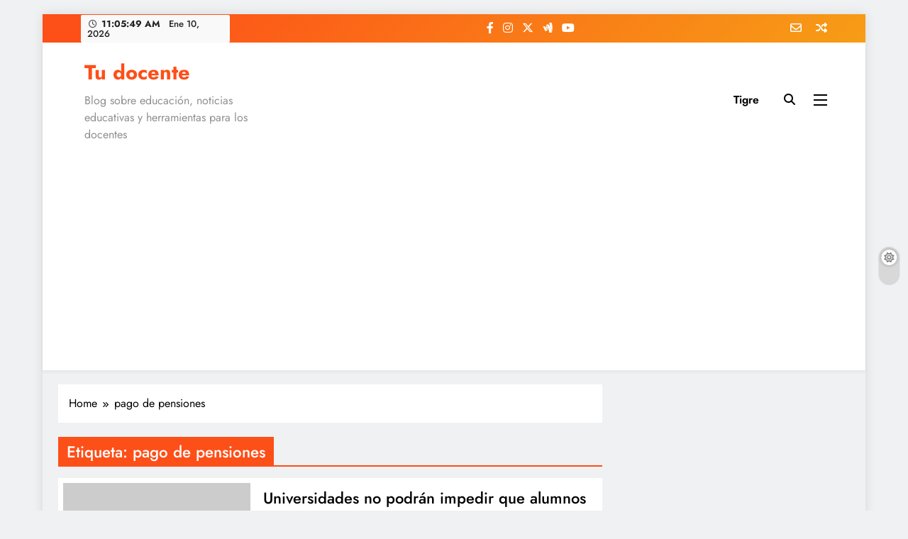

--- FILE ---
content_type: text/html; charset=utf-8
request_url: https://www.google.com/recaptcha/api2/aframe
body_size: 266
content:
<!DOCTYPE HTML><html><head><meta http-equiv="content-type" content="text/html; charset=UTF-8"></head><body><script nonce="HmHDuk9w6RixTixGE5LDIA">/** Anti-fraud and anti-abuse applications only. See google.com/recaptcha */ try{var clients={'sodar':'https://pagead2.googlesyndication.com/pagead/sodar?'};window.addEventListener("message",function(a){try{if(a.source===window.parent){var b=JSON.parse(a.data);var c=clients[b['id']];if(c){var d=document.createElement('img');d.src=c+b['params']+'&rc='+(localStorage.getItem("rc::a")?sessionStorage.getItem("rc::b"):"");window.document.body.appendChild(d);sessionStorage.setItem("rc::e",parseInt(sessionStorage.getItem("rc::e")||0)+1);localStorage.setItem("rc::h",'1768043148048');}}}catch(b){}});window.parent.postMessage("_grecaptcha_ready", "*");}catch(b){}</script></body></html>